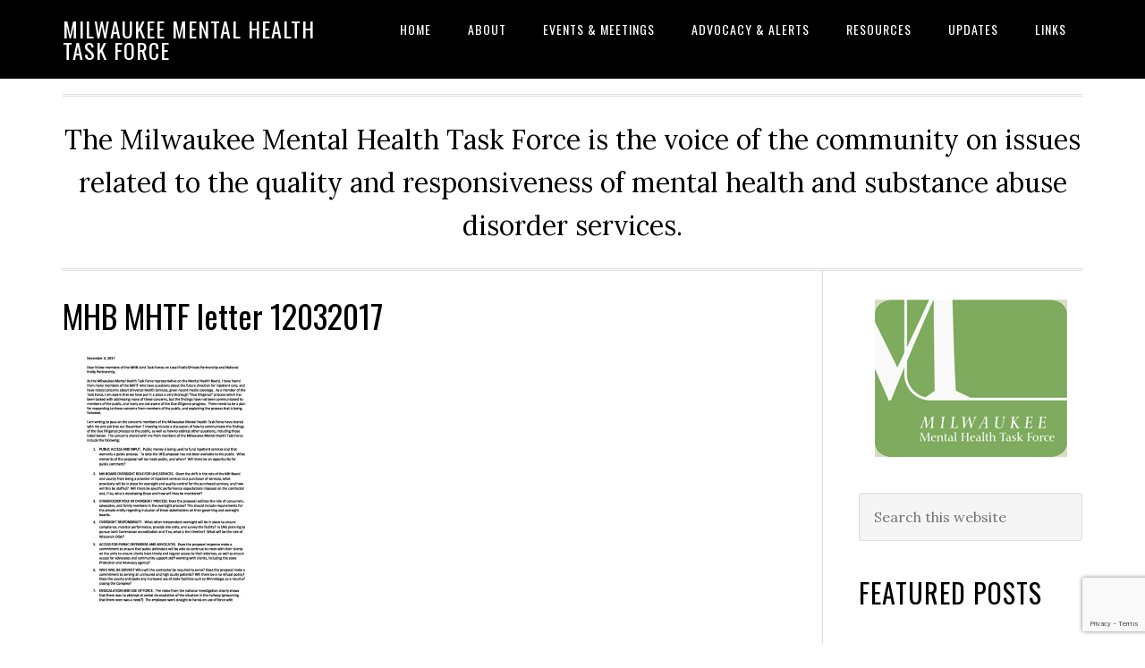

--- FILE ---
content_type: text/html; charset=utf-8
request_url: https://www.google.com/recaptcha/api2/anchor?ar=1&k=6LfQUbwUAAAAAD3deHKkrpk-2dcFI1xDI5zIDuOq&co=aHR0cHM6Ly93d3cubWlsd2F1a2VlbWh0Zi5vcmc6NDQz&hl=en&v=PoyoqOPhxBO7pBk68S4YbpHZ&size=invisible&anchor-ms=120000&execute-ms=30000&cb=8bs9126o3ojs
body_size: 48840
content:
<!DOCTYPE HTML><html dir="ltr" lang="en"><head><meta http-equiv="Content-Type" content="text/html; charset=UTF-8">
<meta http-equiv="X-UA-Compatible" content="IE=edge">
<title>reCAPTCHA</title>
<style type="text/css">
/* cyrillic-ext */
@font-face {
  font-family: 'Roboto';
  font-style: normal;
  font-weight: 400;
  font-stretch: 100%;
  src: url(//fonts.gstatic.com/s/roboto/v48/KFO7CnqEu92Fr1ME7kSn66aGLdTylUAMa3GUBHMdazTgWw.woff2) format('woff2');
  unicode-range: U+0460-052F, U+1C80-1C8A, U+20B4, U+2DE0-2DFF, U+A640-A69F, U+FE2E-FE2F;
}
/* cyrillic */
@font-face {
  font-family: 'Roboto';
  font-style: normal;
  font-weight: 400;
  font-stretch: 100%;
  src: url(//fonts.gstatic.com/s/roboto/v48/KFO7CnqEu92Fr1ME7kSn66aGLdTylUAMa3iUBHMdazTgWw.woff2) format('woff2');
  unicode-range: U+0301, U+0400-045F, U+0490-0491, U+04B0-04B1, U+2116;
}
/* greek-ext */
@font-face {
  font-family: 'Roboto';
  font-style: normal;
  font-weight: 400;
  font-stretch: 100%;
  src: url(//fonts.gstatic.com/s/roboto/v48/KFO7CnqEu92Fr1ME7kSn66aGLdTylUAMa3CUBHMdazTgWw.woff2) format('woff2');
  unicode-range: U+1F00-1FFF;
}
/* greek */
@font-face {
  font-family: 'Roboto';
  font-style: normal;
  font-weight: 400;
  font-stretch: 100%;
  src: url(//fonts.gstatic.com/s/roboto/v48/KFO7CnqEu92Fr1ME7kSn66aGLdTylUAMa3-UBHMdazTgWw.woff2) format('woff2');
  unicode-range: U+0370-0377, U+037A-037F, U+0384-038A, U+038C, U+038E-03A1, U+03A3-03FF;
}
/* math */
@font-face {
  font-family: 'Roboto';
  font-style: normal;
  font-weight: 400;
  font-stretch: 100%;
  src: url(//fonts.gstatic.com/s/roboto/v48/KFO7CnqEu92Fr1ME7kSn66aGLdTylUAMawCUBHMdazTgWw.woff2) format('woff2');
  unicode-range: U+0302-0303, U+0305, U+0307-0308, U+0310, U+0312, U+0315, U+031A, U+0326-0327, U+032C, U+032F-0330, U+0332-0333, U+0338, U+033A, U+0346, U+034D, U+0391-03A1, U+03A3-03A9, U+03B1-03C9, U+03D1, U+03D5-03D6, U+03F0-03F1, U+03F4-03F5, U+2016-2017, U+2034-2038, U+203C, U+2040, U+2043, U+2047, U+2050, U+2057, U+205F, U+2070-2071, U+2074-208E, U+2090-209C, U+20D0-20DC, U+20E1, U+20E5-20EF, U+2100-2112, U+2114-2115, U+2117-2121, U+2123-214F, U+2190, U+2192, U+2194-21AE, U+21B0-21E5, U+21F1-21F2, U+21F4-2211, U+2213-2214, U+2216-22FF, U+2308-230B, U+2310, U+2319, U+231C-2321, U+2336-237A, U+237C, U+2395, U+239B-23B7, U+23D0, U+23DC-23E1, U+2474-2475, U+25AF, U+25B3, U+25B7, U+25BD, U+25C1, U+25CA, U+25CC, U+25FB, U+266D-266F, U+27C0-27FF, U+2900-2AFF, U+2B0E-2B11, U+2B30-2B4C, U+2BFE, U+3030, U+FF5B, U+FF5D, U+1D400-1D7FF, U+1EE00-1EEFF;
}
/* symbols */
@font-face {
  font-family: 'Roboto';
  font-style: normal;
  font-weight: 400;
  font-stretch: 100%;
  src: url(//fonts.gstatic.com/s/roboto/v48/KFO7CnqEu92Fr1ME7kSn66aGLdTylUAMaxKUBHMdazTgWw.woff2) format('woff2');
  unicode-range: U+0001-000C, U+000E-001F, U+007F-009F, U+20DD-20E0, U+20E2-20E4, U+2150-218F, U+2190, U+2192, U+2194-2199, U+21AF, U+21E6-21F0, U+21F3, U+2218-2219, U+2299, U+22C4-22C6, U+2300-243F, U+2440-244A, U+2460-24FF, U+25A0-27BF, U+2800-28FF, U+2921-2922, U+2981, U+29BF, U+29EB, U+2B00-2BFF, U+4DC0-4DFF, U+FFF9-FFFB, U+10140-1018E, U+10190-1019C, U+101A0, U+101D0-101FD, U+102E0-102FB, U+10E60-10E7E, U+1D2C0-1D2D3, U+1D2E0-1D37F, U+1F000-1F0FF, U+1F100-1F1AD, U+1F1E6-1F1FF, U+1F30D-1F30F, U+1F315, U+1F31C, U+1F31E, U+1F320-1F32C, U+1F336, U+1F378, U+1F37D, U+1F382, U+1F393-1F39F, U+1F3A7-1F3A8, U+1F3AC-1F3AF, U+1F3C2, U+1F3C4-1F3C6, U+1F3CA-1F3CE, U+1F3D4-1F3E0, U+1F3ED, U+1F3F1-1F3F3, U+1F3F5-1F3F7, U+1F408, U+1F415, U+1F41F, U+1F426, U+1F43F, U+1F441-1F442, U+1F444, U+1F446-1F449, U+1F44C-1F44E, U+1F453, U+1F46A, U+1F47D, U+1F4A3, U+1F4B0, U+1F4B3, U+1F4B9, U+1F4BB, U+1F4BF, U+1F4C8-1F4CB, U+1F4D6, U+1F4DA, U+1F4DF, U+1F4E3-1F4E6, U+1F4EA-1F4ED, U+1F4F7, U+1F4F9-1F4FB, U+1F4FD-1F4FE, U+1F503, U+1F507-1F50B, U+1F50D, U+1F512-1F513, U+1F53E-1F54A, U+1F54F-1F5FA, U+1F610, U+1F650-1F67F, U+1F687, U+1F68D, U+1F691, U+1F694, U+1F698, U+1F6AD, U+1F6B2, U+1F6B9-1F6BA, U+1F6BC, U+1F6C6-1F6CF, U+1F6D3-1F6D7, U+1F6E0-1F6EA, U+1F6F0-1F6F3, U+1F6F7-1F6FC, U+1F700-1F7FF, U+1F800-1F80B, U+1F810-1F847, U+1F850-1F859, U+1F860-1F887, U+1F890-1F8AD, U+1F8B0-1F8BB, U+1F8C0-1F8C1, U+1F900-1F90B, U+1F93B, U+1F946, U+1F984, U+1F996, U+1F9E9, U+1FA00-1FA6F, U+1FA70-1FA7C, U+1FA80-1FA89, U+1FA8F-1FAC6, U+1FACE-1FADC, U+1FADF-1FAE9, U+1FAF0-1FAF8, U+1FB00-1FBFF;
}
/* vietnamese */
@font-face {
  font-family: 'Roboto';
  font-style: normal;
  font-weight: 400;
  font-stretch: 100%;
  src: url(//fonts.gstatic.com/s/roboto/v48/KFO7CnqEu92Fr1ME7kSn66aGLdTylUAMa3OUBHMdazTgWw.woff2) format('woff2');
  unicode-range: U+0102-0103, U+0110-0111, U+0128-0129, U+0168-0169, U+01A0-01A1, U+01AF-01B0, U+0300-0301, U+0303-0304, U+0308-0309, U+0323, U+0329, U+1EA0-1EF9, U+20AB;
}
/* latin-ext */
@font-face {
  font-family: 'Roboto';
  font-style: normal;
  font-weight: 400;
  font-stretch: 100%;
  src: url(//fonts.gstatic.com/s/roboto/v48/KFO7CnqEu92Fr1ME7kSn66aGLdTylUAMa3KUBHMdazTgWw.woff2) format('woff2');
  unicode-range: U+0100-02BA, U+02BD-02C5, U+02C7-02CC, U+02CE-02D7, U+02DD-02FF, U+0304, U+0308, U+0329, U+1D00-1DBF, U+1E00-1E9F, U+1EF2-1EFF, U+2020, U+20A0-20AB, U+20AD-20C0, U+2113, U+2C60-2C7F, U+A720-A7FF;
}
/* latin */
@font-face {
  font-family: 'Roboto';
  font-style: normal;
  font-weight: 400;
  font-stretch: 100%;
  src: url(//fonts.gstatic.com/s/roboto/v48/KFO7CnqEu92Fr1ME7kSn66aGLdTylUAMa3yUBHMdazQ.woff2) format('woff2');
  unicode-range: U+0000-00FF, U+0131, U+0152-0153, U+02BB-02BC, U+02C6, U+02DA, U+02DC, U+0304, U+0308, U+0329, U+2000-206F, U+20AC, U+2122, U+2191, U+2193, U+2212, U+2215, U+FEFF, U+FFFD;
}
/* cyrillic-ext */
@font-face {
  font-family: 'Roboto';
  font-style: normal;
  font-weight: 500;
  font-stretch: 100%;
  src: url(//fonts.gstatic.com/s/roboto/v48/KFO7CnqEu92Fr1ME7kSn66aGLdTylUAMa3GUBHMdazTgWw.woff2) format('woff2');
  unicode-range: U+0460-052F, U+1C80-1C8A, U+20B4, U+2DE0-2DFF, U+A640-A69F, U+FE2E-FE2F;
}
/* cyrillic */
@font-face {
  font-family: 'Roboto';
  font-style: normal;
  font-weight: 500;
  font-stretch: 100%;
  src: url(//fonts.gstatic.com/s/roboto/v48/KFO7CnqEu92Fr1ME7kSn66aGLdTylUAMa3iUBHMdazTgWw.woff2) format('woff2');
  unicode-range: U+0301, U+0400-045F, U+0490-0491, U+04B0-04B1, U+2116;
}
/* greek-ext */
@font-face {
  font-family: 'Roboto';
  font-style: normal;
  font-weight: 500;
  font-stretch: 100%;
  src: url(//fonts.gstatic.com/s/roboto/v48/KFO7CnqEu92Fr1ME7kSn66aGLdTylUAMa3CUBHMdazTgWw.woff2) format('woff2');
  unicode-range: U+1F00-1FFF;
}
/* greek */
@font-face {
  font-family: 'Roboto';
  font-style: normal;
  font-weight: 500;
  font-stretch: 100%;
  src: url(//fonts.gstatic.com/s/roboto/v48/KFO7CnqEu92Fr1ME7kSn66aGLdTylUAMa3-UBHMdazTgWw.woff2) format('woff2');
  unicode-range: U+0370-0377, U+037A-037F, U+0384-038A, U+038C, U+038E-03A1, U+03A3-03FF;
}
/* math */
@font-face {
  font-family: 'Roboto';
  font-style: normal;
  font-weight: 500;
  font-stretch: 100%;
  src: url(//fonts.gstatic.com/s/roboto/v48/KFO7CnqEu92Fr1ME7kSn66aGLdTylUAMawCUBHMdazTgWw.woff2) format('woff2');
  unicode-range: U+0302-0303, U+0305, U+0307-0308, U+0310, U+0312, U+0315, U+031A, U+0326-0327, U+032C, U+032F-0330, U+0332-0333, U+0338, U+033A, U+0346, U+034D, U+0391-03A1, U+03A3-03A9, U+03B1-03C9, U+03D1, U+03D5-03D6, U+03F0-03F1, U+03F4-03F5, U+2016-2017, U+2034-2038, U+203C, U+2040, U+2043, U+2047, U+2050, U+2057, U+205F, U+2070-2071, U+2074-208E, U+2090-209C, U+20D0-20DC, U+20E1, U+20E5-20EF, U+2100-2112, U+2114-2115, U+2117-2121, U+2123-214F, U+2190, U+2192, U+2194-21AE, U+21B0-21E5, U+21F1-21F2, U+21F4-2211, U+2213-2214, U+2216-22FF, U+2308-230B, U+2310, U+2319, U+231C-2321, U+2336-237A, U+237C, U+2395, U+239B-23B7, U+23D0, U+23DC-23E1, U+2474-2475, U+25AF, U+25B3, U+25B7, U+25BD, U+25C1, U+25CA, U+25CC, U+25FB, U+266D-266F, U+27C0-27FF, U+2900-2AFF, U+2B0E-2B11, U+2B30-2B4C, U+2BFE, U+3030, U+FF5B, U+FF5D, U+1D400-1D7FF, U+1EE00-1EEFF;
}
/* symbols */
@font-face {
  font-family: 'Roboto';
  font-style: normal;
  font-weight: 500;
  font-stretch: 100%;
  src: url(//fonts.gstatic.com/s/roboto/v48/KFO7CnqEu92Fr1ME7kSn66aGLdTylUAMaxKUBHMdazTgWw.woff2) format('woff2');
  unicode-range: U+0001-000C, U+000E-001F, U+007F-009F, U+20DD-20E0, U+20E2-20E4, U+2150-218F, U+2190, U+2192, U+2194-2199, U+21AF, U+21E6-21F0, U+21F3, U+2218-2219, U+2299, U+22C4-22C6, U+2300-243F, U+2440-244A, U+2460-24FF, U+25A0-27BF, U+2800-28FF, U+2921-2922, U+2981, U+29BF, U+29EB, U+2B00-2BFF, U+4DC0-4DFF, U+FFF9-FFFB, U+10140-1018E, U+10190-1019C, U+101A0, U+101D0-101FD, U+102E0-102FB, U+10E60-10E7E, U+1D2C0-1D2D3, U+1D2E0-1D37F, U+1F000-1F0FF, U+1F100-1F1AD, U+1F1E6-1F1FF, U+1F30D-1F30F, U+1F315, U+1F31C, U+1F31E, U+1F320-1F32C, U+1F336, U+1F378, U+1F37D, U+1F382, U+1F393-1F39F, U+1F3A7-1F3A8, U+1F3AC-1F3AF, U+1F3C2, U+1F3C4-1F3C6, U+1F3CA-1F3CE, U+1F3D4-1F3E0, U+1F3ED, U+1F3F1-1F3F3, U+1F3F5-1F3F7, U+1F408, U+1F415, U+1F41F, U+1F426, U+1F43F, U+1F441-1F442, U+1F444, U+1F446-1F449, U+1F44C-1F44E, U+1F453, U+1F46A, U+1F47D, U+1F4A3, U+1F4B0, U+1F4B3, U+1F4B9, U+1F4BB, U+1F4BF, U+1F4C8-1F4CB, U+1F4D6, U+1F4DA, U+1F4DF, U+1F4E3-1F4E6, U+1F4EA-1F4ED, U+1F4F7, U+1F4F9-1F4FB, U+1F4FD-1F4FE, U+1F503, U+1F507-1F50B, U+1F50D, U+1F512-1F513, U+1F53E-1F54A, U+1F54F-1F5FA, U+1F610, U+1F650-1F67F, U+1F687, U+1F68D, U+1F691, U+1F694, U+1F698, U+1F6AD, U+1F6B2, U+1F6B9-1F6BA, U+1F6BC, U+1F6C6-1F6CF, U+1F6D3-1F6D7, U+1F6E0-1F6EA, U+1F6F0-1F6F3, U+1F6F7-1F6FC, U+1F700-1F7FF, U+1F800-1F80B, U+1F810-1F847, U+1F850-1F859, U+1F860-1F887, U+1F890-1F8AD, U+1F8B0-1F8BB, U+1F8C0-1F8C1, U+1F900-1F90B, U+1F93B, U+1F946, U+1F984, U+1F996, U+1F9E9, U+1FA00-1FA6F, U+1FA70-1FA7C, U+1FA80-1FA89, U+1FA8F-1FAC6, U+1FACE-1FADC, U+1FADF-1FAE9, U+1FAF0-1FAF8, U+1FB00-1FBFF;
}
/* vietnamese */
@font-face {
  font-family: 'Roboto';
  font-style: normal;
  font-weight: 500;
  font-stretch: 100%;
  src: url(//fonts.gstatic.com/s/roboto/v48/KFO7CnqEu92Fr1ME7kSn66aGLdTylUAMa3OUBHMdazTgWw.woff2) format('woff2');
  unicode-range: U+0102-0103, U+0110-0111, U+0128-0129, U+0168-0169, U+01A0-01A1, U+01AF-01B0, U+0300-0301, U+0303-0304, U+0308-0309, U+0323, U+0329, U+1EA0-1EF9, U+20AB;
}
/* latin-ext */
@font-face {
  font-family: 'Roboto';
  font-style: normal;
  font-weight: 500;
  font-stretch: 100%;
  src: url(//fonts.gstatic.com/s/roboto/v48/KFO7CnqEu92Fr1ME7kSn66aGLdTylUAMa3KUBHMdazTgWw.woff2) format('woff2');
  unicode-range: U+0100-02BA, U+02BD-02C5, U+02C7-02CC, U+02CE-02D7, U+02DD-02FF, U+0304, U+0308, U+0329, U+1D00-1DBF, U+1E00-1E9F, U+1EF2-1EFF, U+2020, U+20A0-20AB, U+20AD-20C0, U+2113, U+2C60-2C7F, U+A720-A7FF;
}
/* latin */
@font-face {
  font-family: 'Roboto';
  font-style: normal;
  font-weight: 500;
  font-stretch: 100%;
  src: url(//fonts.gstatic.com/s/roboto/v48/KFO7CnqEu92Fr1ME7kSn66aGLdTylUAMa3yUBHMdazQ.woff2) format('woff2');
  unicode-range: U+0000-00FF, U+0131, U+0152-0153, U+02BB-02BC, U+02C6, U+02DA, U+02DC, U+0304, U+0308, U+0329, U+2000-206F, U+20AC, U+2122, U+2191, U+2193, U+2212, U+2215, U+FEFF, U+FFFD;
}
/* cyrillic-ext */
@font-face {
  font-family: 'Roboto';
  font-style: normal;
  font-weight: 900;
  font-stretch: 100%;
  src: url(//fonts.gstatic.com/s/roboto/v48/KFO7CnqEu92Fr1ME7kSn66aGLdTylUAMa3GUBHMdazTgWw.woff2) format('woff2');
  unicode-range: U+0460-052F, U+1C80-1C8A, U+20B4, U+2DE0-2DFF, U+A640-A69F, U+FE2E-FE2F;
}
/* cyrillic */
@font-face {
  font-family: 'Roboto';
  font-style: normal;
  font-weight: 900;
  font-stretch: 100%;
  src: url(//fonts.gstatic.com/s/roboto/v48/KFO7CnqEu92Fr1ME7kSn66aGLdTylUAMa3iUBHMdazTgWw.woff2) format('woff2');
  unicode-range: U+0301, U+0400-045F, U+0490-0491, U+04B0-04B1, U+2116;
}
/* greek-ext */
@font-face {
  font-family: 'Roboto';
  font-style: normal;
  font-weight: 900;
  font-stretch: 100%;
  src: url(//fonts.gstatic.com/s/roboto/v48/KFO7CnqEu92Fr1ME7kSn66aGLdTylUAMa3CUBHMdazTgWw.woff2) format('woff2');
  unicode-range: U+1F00-1FFF;
}
/* greek */
@font-face {
  font-family: 'Roboto';
  font-style: normal;
  font-weight: 900;
  font-stretch: 100%;
  src: url(//fonts.gstatic.com/s/roboto/v48/KFO7CnqEu92Fr1ME7kSn66aGLdTylUAMa3-UBHMdazTgWw.woff2) format('woff2');
  unicode-range: U+0370-0377, U+037A-037F, U+0384-038A, U+038C, U+038E-03A1, U+03A3-03FF;
}
/* math */
@font-face {
  font-family: 'Roboto';
  font-style: normal;
  font-weight: 900;
  font-stretch: 100%;
  src: url(//fonts.gstatic.com/s/roboto/v48/KFO7CnqEu92Fr1ME7kSn66aGLdTylUAMawCUBHMdazTgWw.woff2) format('woff2');
  unicode-range: U+0302-0303, U+0305, U+0307-0308, U+0310, U+0312, U+0315, U+031A, U+0326-0327, U+032C, U+032F-0330, U+0332-0333, U+0338, U+033A, U+0346, U+034D, U+0391-03A1, U+03A3-03A9, U+03B1-03C9, U+03D1, U+03D5-03D6, U+03F0-03F1, U+03F4-03F5, U+2016-2017, U+2034-2038, U+203C, U+2040, U+2043, U+2047, U+2050, U+2057, U+205F, U+2070-2071, U+2074-208E, U+2090-209C, U+20D0-20DC, U+20E1, U+20E5-20EF, U+2100-2112, U+2114-2115, U+2117-2121, U+2123-214F, U+2190, U+2192, U+2194-21AE, U+21B0-21E5, U+21F1-21F2, U+21F4-2211, U+2213-2214, U+2216-22FF, U+2308-230B, U+2310, U+2319, U+231C-2321, U+2336-237A, U+237C, U+2395, U+239B-23B7, U+23D0, U+23DC-23E1, U+2474-2475, U+25AF, U+25B3, U+25B7, U+25BD, U+25C1, U+25CA, U+25CC, U+25FB, U+266D-266F, U+27C0-27FF, U+2900-2AFF, U+2B0E-2B11, U+2B30-2B4C, U+2BFE, U+3030, U+FF5B, U+FF5D, U+1D400-1D7FF, U+1EE00-1EEFF;
}
/* symbols */
@font-face {
  font-family: 'Roboto';
  font-style: normal;
  font-weight: 900;
  font-stretch: 100%;
  src: url(//fonts.gstatic.com/s/roboto/v48/KFO7CnqEu92Fr1ME7kSn66aGLdTylUAMaxKUBHMdazTgWw.woff2) format('woff2');
  unicode-range: U+0001-000C, U+000E-001F, U+007F-009F, U+20DD-20E0, U+20E2-20E4, U+2150-218F, U+2190, U+2192, U+2194-2199, U+21AF, U+21E6-21F0, U+21F3, U+2218-2219, U+2299, U+22C4-22C6, U+2300-243F, U+2440-244A, U+2460-24FF, U+25A0-27BF, U+2800-28FF, U+2921-2922, U+2981, U+29BF, U+29EB, U+2B00-2BFF, U+4DC0-4DFF, U+FFF9-FFFB, U+10140-1018E, U+10190-1019C, U+101A0, U+101D0-101FD, U+102E0-102FB, U+10E60-10E7E, U+1D2C0-1D2D3, U+1D2E0-1D37F, U+1F000-1F0FF, U+1F100-1F1AD, U+1F1E6-1F1FF, U+1F30D-1F30F, U+1F315, U+1F31C, U+1F31E, U+1F320-1F32C, U+1F336, U+1F378, U+1F37D, U+1F382, U+1F393-1F39F, U+1F3A7-1F3A8, U+1F3AC-1F3AF, U+1F3C2, U+1F3C4-1F3C6, U+1F3CA-1F3CE, U+1F3D4-1F3E0, U+1F3ED, U+1F3F1-1F3F3, U+1F3F5-1F3F7, U+1F408, U+1F415, U+1F41F, U+1F426, U+1F43F, U+1F441-1F442, U+1F444, U+1F446-1F449, U+1F44C-1F44E, U+1F453, U+1F46A, U+1F47D, U+1F4A3, U+1F4B0, U+1F4B3, U+1F4B9, U+1F4BB, U+1F4BF, U+1F4C8-1F4CB, U+1F4D6, U+1F4DA, U+1F4DF, U+1F4E3-1F4E6, U+1F4EA-1F4ED, U+1F4F7, U+1F4F9-1F4FB, U+1F4FD-1F4FE, U+1F503, U+1F507-1F50B, U+1F50D, U+1F512-1F513, U+1F53E-1F54A, U+1F54F-1F5FA, U+1F610, U+1F650-1F67F, U+1F687, U+1F68D, U+1F691, U+1F694, U+1F698, U+1F6AD, U+1F6B2, U+1F6B9-1F6BA, U+1F6BC, U+1F6C6-1F6CF, U+1F6D3-1F6D7, U+1F6E0-1F6EA, U+1F6F0-1F6F3, U+1F6F7-1F6FC, U+1F700-1F7FF, U+1F800-1F80B, U+1F810-1F847, U+1F850-1F859, U+1F860-1F887, U+1F890-1F8AD, U+1F8B0-1F8BB, U+1F8C0-1F8C1, U+1F900-1F90B, U+1F93B, U+1F946, U+1F984, U+1F996, U+1F9E9, U+1FA00-1FA6F, U+1FA70-1FA7C, U+1FA80-1FA89, U+1FA8F-1FAC6, U+1FACE-1FADC, U+1FADF-1FAE9, U+1FAF0-1FAF8, U+1FB00-1FBFF;
}
/* vietnamese */
@font-face {
  font-family: 'Roboto';
  font-style: normal;
  font-weight: 900;
  font-stretch: 100%;
  src: url(//fonts.gstatic.com/s/roboto/v48/KFO7CnqEu92Fr1ME7kSn66aGLdTylUAMa3OUBHMdazTgWw.woff2) format('woff2');
  unicode-range: U+0102-0103, U+0110-0111, U+0128-0129, U+0168-0169, U+01A0-01A1, U+01AF-01B0, U+0300-0301, U+0303-0304, U+0308-0309, U+0323, U+0329, U+1EA0-1EF9, U+20AB;
}
/* latin-ext */
@font-face {
  font-family: 'Roboto';
  font-style: normal;
  font-weight: 900;
  font-stretch: 100%;
  src: url(//fonts.gstatic.com/s/roboto/v48/KFO7CnqEu92Fr1ME7kSn66aGLdTylUAMa3KUBHMdazTgWw.woff2) format('woff2');
  unicode-range: U+0100-02BA, U+02BD-02C5, U+02C7-02CC, U+02CE-02D7, U+02DD-02FF, U+0304, U+0308, U+0329, U+1D00-1DBF, U+1E00-1E9F, U+1EF2-1EFF, U+2020, U+20A0-20AB, U+20AD-20C0, U+2113, U+2C60-2C7F, U+A720-A7FF;
}
/* latin */
@font-face {
  font-family: 'Roboto';
  font-style: normal;
  font-weight: 900;
  font-stretch: 100%;
  src: url(//fonts.gstatic.com/s/roboto/v48/KFO7CnqEu92Fr1ME7kSn66aGLdTylUAMa3yUBHMdazQ.woff2) format('woff2');
  unicode-range: U+0000-00FF, U+0131, U+0152-0153, U+02BB-02BC, U+02C6, U+02DA, U+02DC, U+0304, U+0308, U+0329, U+2000-206F, U+20AC, U+2122, U+2191, U+2193, U+2212, U+2215, U+FEFF, U+FFFD;
}

</style>
<link rel="stylesheet" type="text/css" href="https://www.gstatic.com/recaptcha/releases/PoyoqOPhxBO7pBk68S4YbpHZ/styles__ltr.css">
<script nonce="XikITEX6km4mf426Xcq9sw" type="text/javascript">window['__recaptcha_api'] = 'https://www.google.com/recaptcha/api2/';</script>
<script type="text/javascript" src="https://www.gstatic.com/recaptcha/releases/PoyoqOPhxBO7pBk68S4YbpHZ/recaptcha__en.js" nonce="XikITEX6km4mf426Xcq9sw">
      
    </script></head>
<body><div id="rc-anchor-alert" class="rc-anchor-alert"></div>
<input type="hidden" id="recaptcha-token" value="[base64]">
<script type="text/javascript" nonce="XikITEX6km4mf426Xcq9sw">
      recaptcha.anchor.Main.init("[\x22ainput\x22,[\x22bgdata\x22,\x22\x22,\[base64]/[base64]/[base64]/KE4oMTI0LHYsdi5HKSxMWihsLHYpKTpOKDEyNCx2LGwpLFYpLHYpLFQpKSxGKDE3MSx2KX0scjc9ZnVuY3Rpb24obCl7cmV0dXJuIGx9LEM9ZnVuY3Rpb24obCxWLHYpe04odixsLFYpLFZbYWtdPTI3OTZ9LG49ZnVuY3Rpb24obCxWKXtWLlg9KChWLlg/[base64]/[base64]/[base64]/[base64]/[base64]/[base64]/[base64]/[base64]/[base64]/[base64]/[base64]\\u003d\x22,\[base64]\\u003d\x22,\[base64]/CocO2woDCjQ1zXMKhwqjCqjTCgxIRw7FkwrHDm8OiEStew5AZwqLDksO8w4FEB0TDk8ONIcO3NcKdPXQEQyo6BsOPw4kJFAPChsKuXcKLWMKmwqbCisOqwrptP8K0IcKEM092a8KpUcKgBsKsw5MHD8O1wpXDnsOlcEzDi0HDosK/BMKFwoI/[base64]/Cmg3Dph3Ck8OhOsOgwpo/[base64]/CgxPDpjLCjcKTSEjCmSTCjcKvMx1OcTwrYMKOw4pVwqV0IB3DoWZWw5vClipxwq7CpjnDksONZwxLwoQKfE0Sw5xgTsKhbsKXw6pSEsOEOCTCr151GAHDh8O0NcKsXGw7UAjDisOrK0jClkbCkXXDj2Y9wrbDq8OvZMO8w6/[base64]/Cpy7DiMKXDmcowrMVw5gQwoYAw7pTCcKID8KZfcOpwrgWwoUSwp/Dgk1Mwpd7w63CvgrCuTtBRw1Iw5hfCMKnwobCp8Oqw43DqMKRw5A5wr9yw5dqw6ERw7TComLCg8KsKsK4T2ZiaMKdwrBNasOKDzx/[base64]/KMKPw4HDnsKRXMOSRcKnw5IMJVsuw7jCrEHCicOua3PDvmfCn0s1w6HDhBB2fMOdworDszvClSZTw7cnwrPCpWDCkSfDpkbDh8KREMKvw6d1UsKlEVzDtsO8w7vDvlxVO8OCwqrCtG7DlF1IPsK/TnXDgcOTWAbCsXbDrMOhFMOowogiA2fClzbCoRJnw5nDlB/DtMKwwqlKNxJyWRJDdTMNFcK5wogvdTXDksOLw5DDmcOWw6/DlnzDpMK4w6HDtcOWw6gCeivDpmofw7vCj8OXDsO5w4vDrT/Cpmg/w55Lwr5WY8OvwqvCjsOwVxt2IiDDpQdTw7PDnsKnw7g+T1vDiGgAw7J9ScODwp/CmHM8w6J3RsOywqtfwql0Vzt/wrESNjw8DTTCucOsw58rwojCpllqNcK/TcKBwrVtPhjCpR4xw7k3NcO4wrdbOBnDlMKbwr0tTnwTwrnCnkoVFmYLwpxdUMOjf8KLMXZle8K9Pi7Doi7DvCUBQT1TY8KRw4/[base64]/[base64]/DusOjPsOOw74Gw6ItNnFgYsKkYcKrwqjDkMKDKMKtwpcUwqnCvQbDq8O2w4rDnAMTw6U1wqbDrMKuCVAJFcOgfcKnNcO1wpNgwrUFKSPDglUiS8Klwq0awrLDiXLCiyLDuSbCvMO9w43CssOSeCkbWsOhw47Cs8ONw7/[base64]/CgcOPw4sbw7/Dj8KrfcOsw6VFw5YQPsO4Dj7CpnrCmHhPw5zCocK+IQTChUpJAW/[base64]/[base64]/bcOGwp3DogNTw6zDpCPCuy/Dm8Ovf8KZR3/CiMOrw43Do33DuTMRwpxCwonDrMKoEcKKUsORKsO4wrVewq9gwoIkw7dqw4HDlHfDocKmwqjCtcKCw6DDmcO9w4NdDBPDikF2w644P8OhwqJDB8KmewcHw6Qewpx0w7rCn2vDnVbDoXjCozYDVSMuEMKwVU3DgcODwqEhHsONWsKRw7/CtF3DhsOeT8OewoAYwpwEQDlEw4EWwrM3L8OZIMOCTkkhwqbDhsOQwpLCusOhE8Kyw53Dk8OiAsKVHVXDogvDtxHDp0jDtcO6wrjDpMO+w6XCsQJsEy9yfsKSwqjCiCVSw49sYAzCvhnDusOmwrHCrCTDlUbCmcKqw7rDusKnw7rDiwMCUcOhDMKcRyzDmivDgH/DsMOqbRjCkTllwoxTw7bCosKQFn0EwqoDw5bCmG7DjHTDugzDvsO6XAfCnWQ+I14fw6llw7zDmcOpe0xDw4EkSVELexczOjjDmMKIwprDm3rDlUNuMzFZw7bDj2fDu1/CmcKDDATDgcKPXkbCkMKSFm4nUBErHVJbZ07Dvw0KwoJBwqBWNcOiBMOCwpLDky8RKMOgTjjDrsKGwq3DhcO9wqrDnsKqwo/DuQ3CrsKhMsKhw7UXw6fCq0XDrnPDnXIrw59wb8O1JHfDhcKcw5tKXsKWG0PCo1EDw7nDq8KcVsKswoJ1GsOPwpJmVMOYw4IXDcK+HcOpOiZjw5LDqS7DsMOsIcKAwrPCrsOYwqpowpLCsVPCqcOWw6bCoEDDpsKQwqVhw7zDqxcEw7tuEyfCosK+wr/DvHAeIcK5SMKTMAh8e0/[base64]/FcKFGHbDg8K2w5AIwovCi8K6WsOuw7AZPMOBJsO/w6Eww4FZwrjCjsOgwrh8w6TCgsKvwpTDq8KTNcOvw5oNbHduR8K8bl/Cn3/CnxDDosK7P3p2wr9hw5MBw73CrQBBw6/CpsKIwrAjFMOBwrvDqBQBw4R2VG3Cj3tFw7JrDVl6YCzDvw1uFWlBw4Fow4Fpw7fDkMOfw6/Doz/DmDh1w7TCq29IVj/CksOXeT0Ew7R8YVbCvcO/[base64]/CqiJ2DsKEwrN/IsKAw49FwoJnFGV1wqTCrsO/[base64]/CjsKGwrNtGwBaLnMUKVHClUrDrcOSwoJfw7pyVsKbwotdG2Jiw4JZw7fDocKCw4dxAmDCvMKrVMKYRcKaw4zCvsOkFX3Do3k1FsKbOsOvwq3CpWE1Pys7WcOrW8KnGcKowrprwrHCssK2LgTCsMKVwphDwrwWw6/CrGYxw6lOeV5owoDCm00xfWgFw6LDvkUWY2rDssO5TB7DpcO1wpJKw7RLfsKkSjxHQMOlHFhew5l4wr03w6fDqsOzwoADLD5UwoleKcOUwr3CpGRGdjZPw6AJWGfClMK1woRfwogkwo/[base64]/Cu8KIfcKNRHFxe8Kjw63DpsOAwqkHfMOJw7bCsMKPbkZJTMKaw7lGw6EZNMONw6wuw7cIdMOMw5kjwo16DcOAwoQiw5zDrR3DilnCv8KJw6MZwqPDsnjDlEkvUMK0w7ZdwoTCr8Kww7jCumDDjMKvwrt1WA/CrMOEw7/CownDl8O7wo3DqBzCjcKHQ8O9fnQ9GljCjyTCmsKzTsKsBMK0S0lObyhlw4QYwqXCtMKKMsK0AsKOw79fbwldwrBxHhXDoxFnSlvClTvCjMKHw4HDpcOiw7tlK0bDm8OUw5zDqHsjw7k2EMKmw5vDiT/CojFWEcOww5MNE1wiVsOoA8KbURjDuSHCnBQYw7rCmWJUwo/[base64]/CMO4PHBJDA0RwoPCvsKMa8K8wp/Cnz9NcX3CpDcAwpFow6rCimFIWxdpwqPCnCQSKWc7E8KjEsO5w5ALw7fDmRnDjT9gw5nDvBghw6bCrQcnE8OWwp5Sw5PCnsKUw4LCqcKUJsOMw5TClV8qw4MSw7pkAsKnGsK8wpkPYsOmwqgWw40XacO2w7YbRBTCiMO9w4x5w74+H8KwB8O4w6/Ct8OXRxR2VyrCtR7CiQzDlsKzdMOIwrzCn8O/EisrPQHCgBwbCCIgLcKRw4wqwpYpUnE4E8OLw4USRMO9wo1Zf8Omw7gJw5nCiwfCkD9LM8KIwp3CosKYw6DDlMOjwrDDksKawoTCscKJw4lTw6h2D8ONMMKiw45Cw4HCgw1MMHkZMMO8KxdeWMKgMQrDgD5vdlQ/wqPCnMOGw5DCtsK8TsOGQMKDd1xxw488wprDlkt4Q8K6SHnDpHHCmcKKE27CocKXDMOrIQkYBMOHG8O9ACTDsDFrwpIZwqwrGMK+w7PCosOEwqfCgsOBw44iwrJnw5jDnUXCksOGw4fChx3Co8OkwpAIfsKtEDLCicOJBcKwb8OWw7PClhjCkcKRb8K/LkAQw47DucKuw5EHX8Kxw5nCoDPDncKLOMKMw6dyw6rCosO9wqzCgicgw6EOw63DksOjFMKmw4DCocKICsO5BgtXw4pswr5/wrXDshTCrsOQKR5Sw4LCncKqEw4vw4rClsOLw4MkwrvDrcOYw53CmV1hckjCuCIiwpnDhsO0NSDClcOzFsKAIsOAw6nDixlLw6vCmWIZO33Dr8OSKFhrYzRNwqlCwoBtUcKvKcKaKjxbAwLDkcOVSxcjw5JSw7tRT8OEUF1vwo/Dlz4Tw63DpEoHwrrClMK2N1F6CzQUDzg2w4bDiMOtwqJcwrbChxXDssKYAMOEMEPDlcKoQsK8wqDDmQPCocOcYMK2bEXDug7DgMO8dyXCtH/CoMKkEcK/dE1we3BxCk/ChMKmw5Mjwot9IQ94w5rCjsKVw4jDnsK7w5PCkTR9JsOONxjDnhJkwpvCnsOHE8OiwrrDp1DDhMKPwqgkPsK7wrXDjMK2TA4pQMORw4/Cv2MGRU5Ew4zDlcKcw69NZxXCm8Kiw73CosKcw7rCnXUgw7p6wrTDsy7DqMKiSCpOYE0lw6NJXcKwwohyZnnDpsOWwqXDqVBhMcK3J8OFw5kdw6ctJcK/EQTDpB0WWcOswohCwp87fmF6wrMPdk/Cjg/DmsKCw7dmPsKGdk/DgcOsw63Co1jDq8OWwobDusOpVcOBDg3CiMKJw7bCnjtaZkPDmUrDgRLDi8K4bGhYUMOKY8O9ai0/OA93w69VTFLDmXJzWiAYIcKNVSXCicKdwrrDvg5ECMOtZXnCuzzDucKZG0Rnw5pTD3fCknoTwqzCj0vDr8KQBnrCiMOMwpkMGsOuWMOeajPDkxhVwqLCmSnCp8KBwqrDiMKLOUE+w4BTw7Q+dcKdCcKgwqbCgH9fw5/DnzZFw6jDmVnCg2QtwpZZSMORV8KSwqUaLhvDuAkeasK5A2nCnMK/w6dvwrFEw7oBwq7DrMKfwpTClwXDmnZyI8OfSGBTZE/DpX9Uwq7CjQvCrcOMBAImw5QfKkBGw7rCvcOpOxXCv2AHbMOCHMKyJ8K3W8OcwpR5wrfCrCs9M3DCmlTDkGHDnkNjTMOmw7VcAcKVEGsTwovDv8KDZENPYcKEP8KlwrXDtX7CrD5yLF8kw4DCkBTDgXzDpmt0Cyt3w6vCpBPCscOaw4xzw5N9WiVvw7A9T3BxM8O/w5A5w40Xw5RVwpnCvMKYw6XCtxPCpSXCocOVZm0sW3DCusKPw7zCnk/CoA98fXXDicOTeMKvwrBIRMOYw77Dl8K7K8K+XsOywpgTw6hpw5F5wqvCm2vChk8YTsKTw79Ew7ENIkcYw599woDDisKYw4HDpU9qTsKKw6XCnU9Jw4nCocOrVcKMRD/Do3LDoQ/ClcOWS3vDlcKoKsOuw4JeVQczdRfDhMOGRGzCjkQjABBeK0nCjm/DuMKPQsOzOcOScHfDpzDCqhLDhG5rwogFfMOOScO1wrPDikoRF0fCosKtaSRQw7A0wo5+w64yajQqw7YFIU3CsA/[base64]/DpsKhCcK1NHhnMsOAwrA0HMOJwrRew47DgxXCm8KBNHjCnjrCrEHDv8O0woRFT8Kow7zDgsOgD8KEw7XDjsONwqgCwq7DuMOxITw6w5XDnW4YZhfCm8OGOMKmCAcOc8KVF8K8FkEww4UUED/[base64]/[base64]/DiAjCsMOZw4LDs3DCssKNaVjDvzdzw7MSNcOreQXDnG3Dt3NBJMK7Ex7Cl0wyw7DCuzczw6XCgFLDtA5Rw59GLyZ6wqxFwqInTRDDpCJXXcOYwow7wpvDgsK+GsOZY8KIw4/[base64]/[base64]/[base64]/[base64]/Cp8ONw4nDnFjChsKSdcKVw65WwpwqZBpKYsKOw5DDk8OfwpTCpcKXZcOCbgrChjtCwr/Cr8O/[base64]/by/CucKMCMOpwqXDvsKVHcKFw6wEN8OWeg7CsXTCqcKbCsOOw6fCn8KhwpJZHz8Rw5cNQCzClsKow5N5GnTCvjXCucO+wqNlSWgcw6rDoFwiwq8PfR/DncOFw53CmFthw6cnwr3Cpy3CowtxwqbCmy7DhsKfw5wVSMKswoDDsmXCjnnCl8KgwrsPcEYTw7ZdwqkOKMOuB8OPwp/CkwXClTrDjcKqYh9DU8KHwpHCosOJwp7DpMKeJSsCVQHDkSLDq8KzXlQSfMKtYMOmw53Dn8OLBsKfw6YBOsKSwqVdH8Oiw5HDsipBw7vDi8KaS8Ofw785wo10w4/CpsOOVcONw5JBw4vDqcOJB0rCkg9zw4HCtcOERS/[base64]/CkUo9XQDCm3fClsONNcKOLMK1wqTCi8OEw4B4HsOKwrlCQVfCu8O4GjTCjHtmAkfDhMOww6HDt8KXwpNgwprCrMKlw7NdwqF1w58Cw43CmiNFwqEcwqwNwrQ7T8KoUMKpZcKkw7AfQMK/[base64]/wpUlUVTCocKGSUYkwqhMVMOyw6Yhw6zCnx7ClDTDlAnDosK2P8KNwovDlybDk8OSwr3Dh0tzPMKZO8K7w4HDtGPDjMKIeMKzw6DCiMKDAlUBwpHCiUnCqBXDvkloXMO7fUNyIcKEw4bCgMKkeWrCjS7DrQLCgMKQw7h2wpcTOcO6w4/DrcKVw58uwpp1JcO2NAJIwrQ2JB3DpsKLDsK+w7jDjXg2BlvDuS3DnMK8w6bCksOxw7/DuAUow73Dn2TCjMK3w7YowqfDsjJKecOcIcKUw5fDv8ORERbDr0sMw5nDpsKWwrlEwp/DlXfDucOzVyEgPD8Hdiw0eMK5w4/Cq35kbcK7w6UJBMKUQmPCg8O/worCq8OlwrN+HFA4IW0xXTw3S8Ouw6ojDCTCiMOhEMKww44EZBPDvlbCjWXCt8KEwqLDoENGdFEvw5lKNxzCiQB3wpc6RMKTw4PDsxfCvsO1w442wonCicOzZMKUTXPCusOSworDjcODaMOww5jDhcKAw6wIwqBnwoNvwo/CssORw5kCwo/Dk8Kuw7jCrwkUNcORYcOdYW3DkWgMwpTCs3s0w5vDkCluwoAHw6vCrBrDhiJfFcKywpxEKMOQDsKiAsKlwqwsw4bCng/CvcObNGkyNwXDjljDrwJpwrBiZ8K3HCZZVcOxw7PCqlZHwrxGwoXCnB1sw4nDtyw3Xx3DmMOxwoEhQcO2w6bCncKEwpgKNHPDilwQWVATAsOwDTFWZXbCh8OtcWBZTlNXw5vCjcOtwq3CpMO9Pl8POsKCwrw5wp0Ww4PDkcO/PwbDh0JvBsOYA2LCncKZfQHCu8ODfcKqw5ltwrTDoD/DpGfCl0XChFPCnWfDhMOvAyErwpBywqonVMKDTsKPNxNtORXCjWHDtw3DgFrDiUTDscO4wrR/wrnCgMKzMnTDhDHCl8KCCTfCkmLDkMK2w60RNMKABlMfw7bCjWvDtR/[base64]/w5RIwrrCisKmEnLCusKPFSUEw6saw59DHQ/CscOPLHPDqAAaND0vdCINwoJwajnDslfDlcO/CWxHL8KoG8OXwp4kagzDkVnCklAJw60HbnTDvsO/wrrDqG/DsMOEIsK9wrABGWYIDhzCiWEYwp/CucOxXhTDrsKWEwl5GMONw77Dr8KHw4zChh7CtsOwAnnCvcKIw6E+wqDChhvCvsOBLsOnw5RmNm4Aw5TCohhVdkHDjQJkTx4Mw4Mxw6rDgMO/w50KCh8cOSwUwpbDqGjClU4XHsKQCCjDp8O3SwDDvhXDjMKVWAciI8ObwoLDgkNsw5PCkMOUK8Oow7HCucK/w41Ww7bCssKnGQ/DoU8DwqjCucOgw6M7IiDCjcKCJMOFw5kjO8Oqw4nCkcOJw6jCicOLOcO/wrrDj8OcdVtHF1FlMUUEwoMTVVpNCGA2LMKVMMKEYnjDi8OMCz5jw4/DvDnDo8KLB8OuJ8Ofwo/Cj2Y1bSZmw4ZqI8Odw5g8EMKAw6vDr1XCknsgw77CiTsbw7Y1G0Ubw5jCkMOSGk7DjsKvJsOObMKpc8Oqw7PCrXXDvMO5I8ODN2LDiRjCnsO4w4LClxcsdsOKwpwkKyAQd0HCtTMmdcKewr8Fw4AvOVXCqWPCp2RlwpZQw43DmsONwobDucORICNFw4g/JcOHfHBMEB/[base64]/CnykRG2bDkRwtw47CicOSHMO9wrHCrMKnGMK0JsKDw457w5V6woLCgSfCoS0iwpbCiQ5Ewq/CgSfDg8OqYcOAZ3UxNsOkImUdwovCpsOew5lFGsKnRELDjyTDtjzDg8ONMw0PaMO1w4vCnF7CrcOxwrLCh25uVH3CoMOmw6zCmcOfwrnCog1owozDl8K1wot8w74Pw6IIA10Bw4DDjcKDGy7DpsO0eg7CkF/DpsOIZH1lwptZwo1JwpQ5w7DCnwVUw4QqLMKsw54swqPCiiJoTcKLwqfDocOkesOKelApbFg7LB7CicOEHcOxUsOVwqA2ZsOmWsOzXcKGTsKUworCiVDCnAd/Gx/CtcKuDGzCm8OEwoTChMODV3fDiMOnUHMBVA/CvWEcwpXDrsKlb8OpB8O+w6vDlF3CsGJTwrrCvMKYOWnCvkkaBkXCuU5QUhZWHG7Cp28PwoUcwoNafU9xwr1KbsKzecKGG8OUwq3CicKowq/CvWjCtzB0wqtww7MBdjTCmlPCvXQvDMOnw5MAXGHCuMOOeMKuAsK5RcKsMMO0w5zDnUDCjV3DsEFjG8OuQMOrNMO2w6VMPgVXw5FcaxJuWsOiXgBOHsKMYRwaw7DCtU4hOhoVbcO/wpUaeE3CrsOxAMOrwrjDqQs5aMOOwooAc8OhIClewoJQShHDncOaS8OewrLCiHrDrQwpw6NgI8OrwojCmDB6RcOcw5JKEsOJwpdrw4jCk8KBH3rCpMKIfWvDnwcWw6sMbsKad8O7EMKnw5I0w5HDrjlVw51pw6w/woUhwqAbB8KkJxsLw7x6wrd8NwTCtMOuw57ChwUuw55qW8Knw4zDicKtBRZXw7fCr13DlCPDrcOyQTU4wozCh2Q2w6XCrTR1QH3DvcOAw5tPwpTCkMKNwqwnwpZEOcOUw5zCtkPClMO6wpTCkcO5wqFcwpMNAzTDljxPwrVKw5pFBh/Cuw4zAMO2TTcyVSHDqMKYwrjCvl3Cp8OUw7NBI8KpJsO8wrUWw7fDp8KpbcKJw74jw4wdw7VicnvCvhxEwpcIw4Iywr/Dr8OLL8O7wofDpTQmw4saQ8OlRE7Cmw9rw6IyP1xLw5XCpERZX8KjccOwd8KxEsOQZx3DtU7Cm8KdBcKkElLCpyzDmsKuDMOww7dJesKieMK7w6LCkMO/wr0QY8OrwofDrSTCnMO+woXDocOrI3ppMgDDjmDDigA2J8KJMwzDrMKMw5EfOyAAwpPCvsK+Jj/Ctn91w5PCuCpfXMK0fcOmw45qwoYKVgANw5TCqG/DgMOGDnoZbUQlIWPCosOoVDjDg23ChEseS8Oxw5vCnMK3BwJ/wr8SwqTDtT0+eGLDqTwzwrpRwrZPd0kjF8OwwrrCpMKRwrh6w7vDpcKHMyLCpsOowrlHwp/CskrChsOPAQvCnsK/[base64]/DgsOmHXfCmBvCmcOUNsKWUMKBbsO3wpnCjWYEwqJawp/DnXPDmMODG8Oyw5bDvcOfw4EEwr1dw5x5GjLCucKpf8KtTMOVYnnCnkDDnMK3w6fDiXApwo13w5PDr8ONwrhYwojDp8KyX8KkeMKHEcKtUzfDsXllw4zDkUFTWQbCkMOEfUF3EMOPd8Ksw4UrYS7Di8KKC8O+c2fDj0jDlMKKw6bCpU5HwpUawoVAw7vDrgLCusK/Ik0Gwoonw7/CiMODwqbDksOEwo5/w7PDlcOcw7HCkMKjwp/DqULDlHZdeDAHwqrDtcO9w58kU3IUVD7DkgNGZsKCw7sjwofDrMKCw7DCusOew5pNwpQkFsOkw5JEw68bfsK3worCiCTCp8OYw4jCtcOkCMKSL8KNwrN0fcOrcsOCDCfCk8Knw7XCvinCscKXwoUYwpDCvMOFwrjCoil/wr3DhsKaOMOAZcKsBcOYLsKjw59twrLDmcOxw7vCksOow6fDr8OTdMK5w4wrw7twOMK3wrYpwqzDuVleY3RUwqFjwrUvLil8a8O6wrTCtcK/w5zCgSbDoygaLsKFYMKDUMKpw7jCoMOCDh/ColsIHhvDpcKxN8OsBj0dZsOPRk/Ds8OnFMKlw6bCp8O0ZMKOw7/CulfDrjnDq2DCpsKIwpHDtsKhPWkKCV5kIjjDhsOow7rCqMK2wobDtMOwQMK1SQptA2tqwpEpScKfLxrDtMKMwoY2wp7Co14YwpbCjcKawr/CsQ/[base64]/[base64]/DqsOdwrDDq8KzwonCuADDnmrDhsOjwrdFGMOpw55qw4vDqmBjwrp4PSfDhmrDjsKrwrcLFTvDsm/Du8OHfGTDnQsYC1t/wrkeNMOFwr/[base64]/[base64]/DtMK4wonCtT4bwqvDlMKTO13CrmDCoMKAwoFrwpk+IMKLwo1wIcOrJA3CvMK9Rw7CrHHCmAVRacKZcxLDtA/[base64]/DglPDncKsw5gwB2U0eMK7wp/DhsKSHcKuw4BGwpYJw4d6OcKvwrFDw4IbwoRcIcOFCQZsUMKyw6Q6wo7DssOAwpIuw5XCmxLDskHCo8OFISJ5EcOZMsKHBmNPw6FrwpUMw6MLwopzwrjCvRTCm8OlKMKXwo1bw6HCmMOuLsK1w4fDg1BzSRLDn2/CgMKCIcKlEsOWPhJvw45bw7jDiF8OwovDvXttbsOxdizCmcOSNMO2S3dTUsOowocXw5kbw7zDmxDDsQhhwp4VX1rCjMOMw5LDrcKwwqA/c2Amw4lywrTDgMOhw48pwoMZwpTCnmgnw6hgw7Vww416w6Qfw6zDgsKeFWrCs1Fvwrd9UQgmw4HCoMOoAcOyC0fDs8OLXsKwwqLDvMOuLsKxw4bCoMO1wrd6w7dMN8Okw64QwrYdMmtGS15WHcOXTH3DvcKjVcK+bsKCw41Tw6htaF8uMcKOwo/CiDgrLsOZw7DCocOpw7jDpmVqw6jCrWIXw70vwodDwqnCvMO1wqtwUcKgJw9PbDzDhARNw7cHFmFRwp/DjcKnwozClEUUw6rCgMOECy/CtsO4w5vDgMK6wprCkUnCocKkVMOATsKww4/CnsOjw77DiMK2w7/CtsK5wqccfgkUwq/[base64]/[base64]/w6MKwpbCvllhIcO/KhHCisOeaFbCtcOQTx5Swrl6w5sef8Ksw73CqMO0fMOWczVaw7DDtsO3w4ggPsKiwpEnw7rDji5+XcOeVwHDjsO2QC/DjXLCsgHCisKfwoLCisK4Jj/[base64]/[base64]/DpcKpwqkGwqV3JizCn17CigvDo0nCo1x/wqIDWGYqMWBGw4sWWsOTwr3Dq0PCssORD2HDpQ3CpgzCm2h9RHoXRhwuw6hCLcK/SsOBw5t9VnPCtsOLw5nDgh/CusOwTB9TIybDosKdwrg8w7x0wqjDpWN1Y8KPP8K+Z1nCnHUAwojDv8OUwpcFw6RCPsOswo10w4sDw4ICU8KQwqzCu8OjFcKqDUXCtmtBw67CpjbDl8K/[base64]/DplhlLTfDgnwqwqBED8KFQwFOa3bDqVFDw4pwwpbDqAjCh0QLwop8DkLCmkfCo8OKwphZbUTDrMKSwp3CpcO5w7UCWMOlXDrDlcOWPBtpw6QLUBh0XsOaJ8KiIErDjB84XmjClHNzw49UCH/[base64]/[base64]/OMOSbMKVwrBowp5SZUvCocO5P8KFcAJbw7/CvG1qw6FccGfChQFDw6plwoUhw5oNaSHCgS7CssODw7vCucOYw5HCoFnCp8OgwpJNw7I5w4opJcKmTMOmWMK5LwvCi8OWw4PDrwbCl8Klwpk2w43CjG/[base64]/[base64]/CMKMwrdqw7Bvw5HCuVDCvE8/[base64]/wrkQw7cEwrViGQnCnhPDkHnDswPCh1jDn8OgUAVLcxMEwonDiGgqw5rClsO0w74zwqfCucK8JWlew6d2wqYMXMOULifCjEvDqsKXXH10HlLDqMKxUSLCkElAw5l4w79GBC05LmLCucKneHLChcK6SMKsYMO6wrBIaMKBX2gxw6TDh0vDuiQow64XcyZGwqtKwpzDrn/DmD80JBNwwr/Dg8Krw6EtwrthNcK6wpEKwr7Cs8K5w5jDthbCgcOGw43CgmozKBnCncORw7hfUMOww7sSw6XCl3Ftw6BdUVE7OMOaw6towo/[base64]/[base64]/CosO1wrFIwrfCpDPDkgFLTxjCoBfDpcKSw6tRwpTDlDrCiDMZwp7CvsOew4vCtxBPwovDpX7Co8KEQ8Kow4TDiMK4wrvCgm4vwocIwp/CjsKvKMKowp7DshwUCFN7DMOzw75/ZiRzw5tDM8K9w5fCksONHxXDmcOJc8KufcK3RHgEwrPCgcKIWE/CksK1JkrCvMK8QcKaw5cAWAXDmcKvwojCi8KDQMK5w7hFw5ZhAVQJOWgWwrnCg8OSHkR9EsOnw7XDgsOswrxFwrrDvUYzJMK2w4ZCdjHCmsKIw5HDgV3DqR/[base64]/[base64]/[base64]/JXDDqxoULjPDqUDCjwIpw77CsArDhMKyw7HCgSYAcsO3TlMQWMOAd8OcwpHDksOXw4Qmw4rCl8OvC0XDpkkcw5/Ck3B8XMKJwpBfwq7CkWXDmUNIcyAxwqbDh8ODw6pJwromwovDicKVAGzDgsOgwrsdwrktCcKbRx3CtcOlwpPCssONw6TDg3sOw5/[base64]/[base64]/[base64]/[base64]/DpUNtJDvCj8OnC8KzdQY/[base64]/[base64]/IsKQw5zCtFApBwLCqyQKfcO2w6rDpMK4NsKWw5phwqskwrHCikFrwpF0ejdkCXoKIcKBV8OLwoRew7rDrcK1wox5N8KMwpheB8OUwpoGGwAnw60/w6DCosOnDsOlwrHDoMKmwrrClsOtYksBPxvCohdSI8OVwq/DqDTDhifDkkbDr8OjwrkxACDDomvDqcKqecOdw4Iww68pw5vCrsOfw5pUXTzCrhpnaj0uwqLDt8KdAsO6wrrCo3FXwoYFOwPDlsOyVsOjbMKuXsK2wqLCqEULw7fChMKqwptlwrfCimTDgMKjd8OQw4Z2w6jClTDCuH1UQU/Cj8KKw58RY0DCoznDmMKkf0/[base64]/DkcKVw4rDp3bCj8KlwpgJEcKyw6pAOQDDvsKUw53DsgLCjBTDv8OjLFzCs8Onc3nDoMK9w6R/wrnCuTEcwpzCsljDsh/Dk8ORwrjDq1Ahw7nDh8KdwrPDgFzCtMKzwrPDnsO5KsK3ISc9IsOpfhNzFFQjw55Tw4LDtDXCvH/[base64]/w6Z3wrLDjcO0wrA4KsKCw5XDv8KCw4wtLcKdV8O5dVTCvyLCpcOYw79ve8OtMMKww5szIMObw6DCtEZzw4TDji/CnBw+LXxTwpgWP8KPw7TDo1TDn8KhwojDkysnBsOdHMKMFX7DvRzCrxA8XiXDnQxmMMODKBPDpcOHwohuPX7CtUnDggPCi8O0LcKmOcKEw4fDssO9wpcqCExkwr/[base64]/DhysGw40TGyNQR2XCohLDjiPCusOyw7Flw57DlcOzw5ZMM1M9EMOEwqHCkWzDmUjCoMKeG8KbwpbCrVzChcKmK8Kvw78NFkcDIMKYw6NBAynDm8OaVsKQw6bDtkUZfBrDsxtwwpgZw7TDjzbDmmYVw7zCjMKlwpMgw63CuUYoecOsLlMxwqNVJ8OicD/ClsKlYinDnwA5wrlfG8K+YMK6wphkWMK7DT7Cg0x/woAlwosqSndEfMKDT8Kvw4pqesOYHsK6RFR2w7XDuEDCkMKiw5RlcTleMQEBw5HDnsOsw7rCrMOpWmTDn0RHSMK5w4Inb8OBw67ChRYYw7nCscKuHS5Fwq0uVMOvGMKEwplIOEvDtG5ETsO3AhHCisKkHsOHbmvDmTXDkMOrfREnw6NdwpDCizrCri7CoQrDhsOtw5/CoMKyFMO9w5UdK8Ovw7JIwq5ORsKyM3DCjF0Dw5/DjcKOwrHDlU7Cq23CvRVuIcOuZcKECSzDjsOEwpM1w6M8By/CnibCpcKzwrfCqMKnwofDo8KAw6/CuHTDkWFaKCnCuBVqw4vDkMOSDWAQSAx0wpnCgMOHw59uEsOda8OTIWU3wp7Dq8OuwqbCkMKEQS/[base64]/Dj8OVCsKaaCDDvsKLw5XCm8Kow74KKsKew7HDhhMFHcKQwrEoYnlKa8KFwoJMCTV7wpc6wrlMwq/DucO5w603wrJkw77CpHlOdsKxwqbCisKtwoTCjAHCn8KBakINw5hiMsKsw61ADFLCkUvCvWADwrzDnDnDs0nDkcK5ZcOPwrN5wofCl0vCnDrDvMOmAi3DusO0RcK1wpzCmE1Fe3fCpMO9PnzCo1Y/w7/[base64]/asOwKiFTwpPDicK6L8Ocw69WbCrCixrCuijCuWwIBRLCr3jDn8OFdkQgw6Rmwr3CqW5fYScsZsKFOSfCosO0TcOkwo5PbcOow40Lw4DDlsOMwqUtw7Adw4E3LsKUwqkcEELDmA1ywowgw5/Cv8OcfzsrScKPM3rDizbCvQ9iFxsnwoZfwqbChwLDvgjDt0duwqPCuXPDrUFAwpQSwqDClynDi8KMw608VRIbK8OAw5LCpMOJwrTDm8O2wp/CtEcLcsO5w4pjwpXDisKzHFFwwonDiFZnR8KKw7LDvcOkI8O5wrAfAMO/KsK3S0ddw4gGIcK2w7DDtAzCuMOgfDkqMTtGw4HCuxgNwp/DsA8LbcKcwqgjFMOhw5vClU/Dq8Oew7bDrQlUcTHDtsK/MVfDkGtfAiLDgsOlwr7DmsOTwrfCqB/Ct8K2DkLCmcK/wpVNw6vDliRPw7gEE8KLW8K/[base64]/wr9Bw65XYGg0JChSwpvCoyHDsglOUjoew6gCIiwBJ8K+P3lywrJ2ISABwpsodcKcLcKeVRPDs0zDhMKnw7LDsUDCn8OtDBUxOHjCksK8w6jDncKlTcO5e8OSw6nCjHzDgsKcRm3CjcKhDcORwpnDn8KXYDPClG/Dk2XDpsKYecOfa8ObQ8OZw5R2L8OOw7zCs8K1XwHCqgIZw7jCnAApwqFgw7PDhsKVwqgFMcO3wrnDtW/Dt37DncKNKxlZUsOfw6fDmMKLP3pPw73CrcKSwqpmMMKjw5/Ds0tJwqzDlxEswqjDljohwqxXBcKgwosnw4A0XcOgfn3DtABrQsK2w53CpcOfw63CmcOAw5FFRBrCjsO/wrzChXFgYsObwrhoSMKaw4EPVMKEw6zDsFA/w4tRwpTDijpbUsKVw6/Dk8KhcMKfwpjDu8O5UsOawpvDhHJxATIKbnDCtcOXwrdkNsOjEBNMw6rDh2rDpDLCp18bYsK0w5cTRsKfwo8uw6XDs8OwOXnDkMKAY3nCmnDClMONJ8Ojw5fDj3g1wpPCp8Odw5zDhcKJwrjCvVx5McO/OxJXw4jCtMKlwoDDrsOPwpjDmMKNwoQSw7VFS8Kqw7XCowYDU3M/[base64]/DtTsqOcOeAcK3LU7DoiDCjQ4qA8OJwo7CgMKKwqENQMOPWMKSwpHCt8OpMU/CsMKawpgbwpQdwoHCrcOqbxPDk8KnEsOuw7TCm8OOwqIswr9hNG/[base64]/wpoSw7/DtMOwSsKAw7/CgmFYw7EPacKXw6ssO3gLw6fCucKeGsOGwodHYi/DhMO8YMKSwovCusKhw6QmV8OOwq3CuMKqTMK0WgrDq8OxwqzDuDvDkxDCkcKNwqLCtsO4aMObwpPCnMOgcmfClFbDsTfDosOzwq5fw4/DmTt/w4pNwqcPIcKswp/Dt1DDh8KHYMKfEjcFT8K+PFbCmsOsLWZhJcKGd8KJw7RHwpPDjk5iBcOfw7M1annDqcKgw7PDqsK9wrp/w6jCkEMudcKGw5BqdjPDusKbWMORwr3DvMOQccOIbsKVwqBEVlwuwpnDsyIHRMO7wqLCuyEedsOuwrJxw5IDDi4LwpBLJH06woBzwoofbQApwr7DnsOzwpM2wpZzKCPDgsOBJinDoMKWaMO/wpjDhHItdsKgwqFnwqkUw5ZEwpMcNm3DojXDh8KfdcOfwoYydsKqw6rCoMKHwq9vwoIrS3oywpXDosOeJDZfUzfCmcK7w6Idw5dvQEUnwq/[base64]/DgDIgwq7CsG7DvEk0QMKIwqPCtcO6wrzDhMOew6/DusKabMKBwrrCllnDimrCrcONbsK0asKGPlBDw4DDplHDmMOKHMOrRsKPHQh2WsOUe8KwY1LDtFlDH8K2\x22],null,[\x22conf\x22,null,\x226LfQUbwUAAAAAD3deHKkrpk-2dcFI1xDI5zIDuOq\x22,0,null,null,null,0,[21,125,63,73,95,87,41,43,42,83,102,105,109,121],[1017145,652],0,null,null,null,null,0,null,0,null,700,1,null,0,\[base64]/76lBhnEnQkZnOKMAhk\\u003d\x22,0,0,null,null,1,null,0,1,null,null,null,0],\x22https://www.milwaukeemhtf.org:443\x22,null,[3,1,1],null,null,null,1,3600,[\x22https://www.google.com/intl/en/policies/privacy/\x22,\x22https://www.google.com/intl/en/policies/terms/\x22],\x22EhYUfEOYUy9Hy9fLAUMgzDMvIz7QQsFJxfMgrU+mp44\\u003d\x22,1,0,null,1,1768831638981,0,0,[165,11,28],null,[159],\x22RC--V8gPAvhwlkW2g\x22,null,null,null,null,null,\x220dAFcWeA4BnEI2Lzw-zFpTzX2ndSeMXf3TvALcelQp7djdMgwWLBhQPjLd9qq6de8djeWTzEHE-H17gkccIsvc9z4Ayx9NRJ8t8g\x22,1768914438751]");
    </script></body></html>